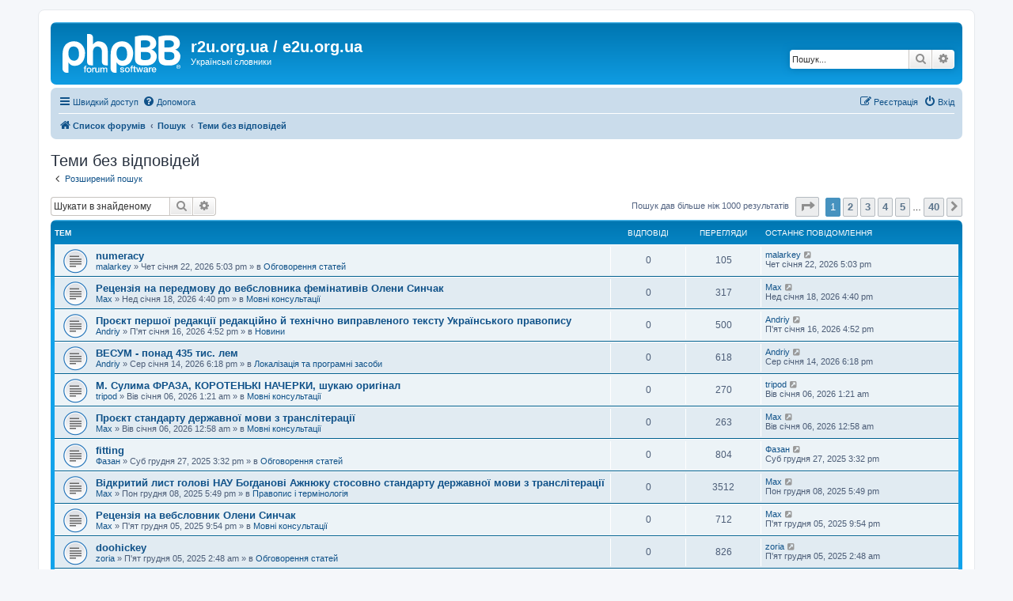

--- FILE ---
content_type: text/html; charset=UTF-8
request_url: https://r2u.org.ua/forum/search.php?search_id=unanswered&sid=4cf0dded0808838654435fd1e69cd282
body_size: 90372
content:
<!DOCTYPE html>
<html dir="ltr" lang="uk">
<head>
<meta charset="utf-8" />
<meta http-equiv="X-UA-Compatible" content="IE=edge">
<meta name="viewport" content="width=device-width, initial-scale=1" />

<title>r2u.org.ua / e2u.org.ua - Теми без відповідей</title>



<!--
	phpBB style name: prosilver
	Based on style:   prosilver (this is the default phpBB3 style)
	Original author:  Tom Beddard ( http://www.subBlue.com/ )
	Modified by:
-->

<link href="./assets/css/font-awesome.min.css?assets_version=67" rel="stylesheet">
<link href="./styles/prosilver/theme/stylesheet.css?assets_version=67" rel="stylesheet">
<link href="./styles/prosilver/theme/uk/stylesheet.css?assets_version=67" rel="stylesheet">




<!--[if lte IE 9]>
	<link href="./styles/prosilver/theme/tweaks.css?assets_version=67" rel="stylesheet">
<![endif]-->





</head>
<body id="phpbb" class="nojs notouch section-search ltr ">


<div id="wrap" class="wrap">
	<a id="top" class="top-anchor" accesskey="t"></a>
	<div id="page-header">
		<div class="headerbar" role="banner">
					<div class="inner">

			<div id="site-description" class="site-description">
		<a id="logo" class="logo" href="./index.php?sid=46045409aa4198a92d35543011ab9821" title="Список форумів">
					<span class="site_logo"></span>
				</a>
				<h1>r2u.org.ua / e2u.org.ua</h1>
				<p>Українські словники</p>
				<p class="skiplink"><a href="#start_here">Пропустити</a></p>
			</div>

									<div id="search-box" class="search-box search-header" role="search">
				<form action="./search.php?sid=46045409aa4198a92d35543011ab9821" method="get" id="search">
				<fieldset>
					<input name="keywords" id="keywords" type="search" maxlength="128" title="Пошук за ключовими словами" class="inputbox search tiny" size="20" value="" placeholder="Пошук..." />
					<button class="button button-search" type="submit" title="Пошук">
						<i class="icon fa-search fa-fw" aria-hidden="true"></i><span class="sr-only">Пошук</span>
					</button>
					<a href="./search.php?sid=46045409aa4198a92d35543011ab9821" class="button button-search-end" title="Розширений пошук">
						<i class="icon fa-cog fa-fw" aria-hidden="true"></i><span class="sr-only">Розширений пошук</span>
					</a>
					<input type="hidden" name="sid" value="46045409aa4198a92d35543011ab9821" />

				</fieldset>
				</form>
			</div>
						
			</div>
					</div>
				<div class="navbar" role="navigation">
	<div class="inner">

	<ul id="nav-main" class="nav-main linklist" role="menubar">

		<li id="quick-links" class="quick-links dropdown-container responsive-menu" data-skip-responsive="true">
			<a href="#" class="dropdown-trigger">
				<i class="icon fa-bars fa-fw" aria-hidden="true"></i><span>Швидкий доступ</span>
			</a>
			<div class="dropdown">
				<div class="pointer"><div class="pointer-inner"></div></div>
				<ul class="dropdown-contents" role="menu">
					
											<li class="separator"></li>
																									<li>
								<a href="./search.php?search_id=unanswered&amp;sid=46045409aa4198a92d35543011ab9821" role="menuitem">
									<i class="icon fa-file-o fa-fw icon-gray" aria-hidden="true"></i><span>Теми без відповідей</span>
								</a>
							</li>
							<li>
								<a href="./search.php?search_id=active_topics&amp;sid=46045409aa4198a92d35543011ab9821" role="menuitem">
									<i class="icon fa-file-o fa-fw icon-blue" aria-hidden="true"></i><span>Активні теми</span>
								</a>
							</li>
							<li class="separator"></li>
							<li>
								<a href="./search.php?sid=46045409aa4198a92d35543011ab9821" role="menuitem">
									<i class="icon fa-search fa-fw" aria-hidden="true"></i><span>Пошук</span>
								</a>
							</li>
					
										<li class="separator"></li>

									</ul>
			</div>
		</li>

				<li data-skip-responsive="true">
			<a href="/forum/app.php/help/faq?sid=46045409aa4198a92d35543011ab9821" rel="help" title="Часті питання" role="menuitem">
				<i class="icon fa-question-circle fa-fw" aria-hidden="true"></i><span>Допомога</span>
			</a>
		</li>
						
			<li class="rightside"  data-skip-responsive="true">
			<a href="./ucp.php?mode=login&amp;redirect=search.php%3Fsearch_id%3Dunanswered&amp;sid=46045409aa4198a92d35543011ab9821" title="Вхід" accesskey="x" role="menuitem">
				<i class="icon fa-power-off fa-fw" aria-hidden="true"></i><span>Вхід</span>
			</a>
		</li>
					<li class="rightside" data-skip-responsive="true">
				<a href="./ucp.php?mode=register&amp;sid=46045409aa4198a92d35543011ab9821" role="menuitem">
					<i class="icon fa-pencil-square-o  fa-fw" aria-hidden="true"></i><span>Реєстрація</span>
				</a>
			</li>
						</ul>

	<ul id="nav-breadcrumbs" class="nav-breadcrumbs linklist navlinks" role="menubar">
				
		
		<li class="breadcrumbs" itemscope itemtype="https://schema.org/BreadcrumbList">

			
							<span class="crumb" itemtype="https://schema.org/ListItem" itemprop="itemListElement" itemscope><a itemprop="item" href="./index.php?sid=46045409aa4198a92d35543011ab9821" accesskey="h" data-navbar-reference="index"><i class="icon fa-home fa-fw"></i><span itemprop="name">Список форумів</span></a><meta itemprop="position" content="1" /></span>

											
								<span class="crumb" itemtype="https://schema.org/ListItem" itemprop="itemListElement" itemscope><a itemprop="item" href="./search.php?sid=46045409aa4198a92d35543011ab9821"><span itemprop="name">Пошук</span></a><meta itemprop="position" content="2" /></span>
															
								<span class="crumb" itemtype="https://schema.org/ListItem" itemprop="itemListElement" itemscope><a itemprop="item" href="./search.php?search_id=unanswered&amp;sid=46045409aa4198a92d35543011ab9821"><span itemprop="name">Теми без відповідей</span></a><meta itemprop="position" content="3" /></span>
							
					</li>

		
					<li class="rightside responsive-search">
				<a href="./search.php?sid=46045409aa4198a92d35543011ab9821" title="Налаштування розширеного пошуку" role="menuitem">
					<i class="icon fa-search fa-fw" aria-hidden="true"></i><span class="sr-only">Пошук</span>
				</a>
			</li>
			</ul>

	</div>
</div>
	</div>

	
	<a id="start_here" class="anchor"></a>
	<div id="page-body" class="page-body" role="main">
		
		

<h2 class="searchresults-title">Теми без відповідей</h2>

	<p class="advanced-search-link">
		<a class="arrow-left" href="./search.php?sid=46045409aa4198a92d35543011ab9821" title="Розширений пошук">
			<i class="icon fa-angle-left fa-fw icon-black" aria-hidden="true"></i><span>Розширений пошук</span>
		</a>
	</p>


	<div class="action-bar bar-top">

			<div class="search-box" role="search">
			<form method="post" action="./search.php?st=0&amp;sk=t&amp;sd=d&amp;sr=topics&amp;sid=46045409aa4198a92d35543011ab9821&amp;search_id=unanswered">
			<fieldset>
				<input class="inputbox search tiny" type="search" name="add_keywords" id="add_keywords" value="" placeholder="Шукати в знайденому" />
				<button class="button button-search" type="submit" title="Пошук">
					<i class="icon fa-search fa-fw" aria-hidden="true"></i><span class="sr-only">Пошук</span>
				</button>
				<a href="./search.php?sid=46045409aa4198a92d35543011ab9821" class="button button-search-end" title="Розширений пошук">
					<i class="icon fa-cog fa-fw" aria-hidden="true"></i><span class="sr-only">Розширений пошук</span>
				</a>
			</fieldset>
			</form>
		</div>
	
		
		<div class="pagination">
						Пошук дав більше ніж 1000 результатів
							<ul>
	<li class="dropdown-container dropdown-button-control dropdown-page-jump page-jump">
		<a class="button button-icon-only dropdown-trigger" href="#" title="Натисніть для переходу на сторінку…" role="button"><i class="icon fa-level-down fa-rotate-270" aria-hidden="true"></i><span class="sr-only">Сторінка <strong>1</strong> з <strong>40</strong></span></a>
		<div class="dropdown">
			<div class="pointer"><div class="pointer-inner"></div></div>
			<ul class="dropdown-contents">
				<li>Перейти на сторінку:</li>
				<li class="page-jump-form">
					<input type="number" name="page-number" min="1" max="999999" title="Введіть номер сторінки, на яку бажаєте перейти" class="inputbox tiny" data-per-page="25" data-base-url=".&#x2F;search.php&#x3F;st&#x3D;0&amp;amp&#x3B;sk&#x3D;t&amp;amp&#x3B;sd&#x3D;d&amp;amp&#x3B;sr&#x3D;topics&amp;amp&#x3B;sid&#x3D;46045409aa4198a92d35543011ab9821&amp;amp&#x3B;search_id&#x3D;unanswered" data-start-name="start" />
					<input class="button2" value="Перейти" type="button" />
				</li>
			</ul>
		</div>
	</li>
		<li class="active"><span>1</span></li>
				<li><a class="button" href="./search.php?st=0&amp;sk=t&amp;sd=d&amp;sr=topics&amp;sid=46045409aa4198a92d35543011ab9821&amp;search_id=unanswered&amp;start=25" role="button">2</a></li>
				<li><a class="button" href="./search.php?st=0&amp;sk=t&amp;sd=d&amp;sr=topics&amp;sid=46045409aa4198a92d35543011ab9821&amp;search_id=unanswered&amp;start=50" role="button">3</a></li>
				<li><a class="button" href="./search.php?st=0&amp;sk=t&amp;sd=d&amp;sr=topics&amp;sid=46045409aa4198a92d35543011ab9821&amp;search_id=unanswered&amp;start=75" role="button">4</a></li>
				<li><a class="button" href="./search.php?st=0&amp;sk=t&amp;sd=d&amp;sr=topics&amp;sid=46045409aa4198a92d35543011ab9821&amp;search_id=unanswered&amp;start=100" role="button">5</a></li>
			<li class="ellipsis" role="separator"><span>…</span></li>
				<li><a class="button" href="./search.php?st=0&amp;sk=t&amp;sd=d&amp;sr=topics&amp;sid=46045409aa4198a92d35543011ab9821&amp;search_id=unanswered&amp;start=975" role="button">40</a></li>
				<li class="arrow next"><a class="button button-icon-only" href="./search.php?st=0&amp;sk=t&amp;sd=d&amp;sr=topics&amp;sid=46045409aa4198a92d35543011ab9821&amp;search_id=unanswered&amp;start=25" rel="next" role="button"><i class="icon fa-chevron-right fa-fw" aria-hidden="true"></i><span class="sr-only">Далі</span></a></li>
	</ul>
					</div>
	</div>


		<div class="forumbg">

		<div class="inner">
		<ul class="topiclist">
			<li class="header">
				<dl class="row-item">
					<dt><div class="list-inner">Тем</div></dt>
					<dd class="posts">Відповіді</dd>
					<dd class="views">Перегляди</dd>
					<dd class="lastpost"><span>Останнє повідомлення</span></dd>
									</dl>
			</li>
		</ul>
		<ul class="topiclist topics">

								<li class="row bg1">
				<dl class="row-item topic_read">
					<dt title="Немає нових непрочитаних повідомлень у цій темі.">
												<div class="list-inner">
																					<a href="./viewtopic.php?t=9519&amp;sid=46045409aa4198a92d35543011ab9821" class="topictitle">numeracy</a>
																												<br />
							
															<div class="responsive-show" style="display: none;">
									Останнє повідомлення  <a href="./memberlist.php?mode=viewprofile&amp;u=2574&amp;sid=46045409aa4198a92d35543011ab9821" class="username">malarkey</a> &laquo; <a href="./viewtopic.php?p=33154&amp;sid=46045409aa4198a92d35543011ab9821#p33154" title="До останнього повідомлення"><time datetime="2026-01-22T15:03:11+00:00">Чет січня 22, 2026 5:03 pm</time></a>
									<br />Додано в <a href="./viewforum.php?f=15&amp;sid=46045409aa4198a92d35543011ab9821">Обговорення статей</a>
								</div>
														
							<div class="responsive-hide left-box">
																																 <a href="./memberlist.php?mode=viewprofile&amp;u=2574&amp;sid=46045409aa4198a92d35543011ab9821" class="username">malarkey</a> &raquo; <time datetime="2026-01-22T15:03:11+00:00">Чет січня 22, 2026 5:03 pm</time> &raquo; в <a href="./viewforum.php?f=15&amp;sid=46045409aa4198a92d35543011ab9821">Обговорення статей</a>
															</div>

							
													</div>
					</dt>
					<dd class="posts">0 <dfn>Відповіді</dfn></dd>
					<dd class="views">105 <dfn>Перегляди</dfn></dd>
					<dd class="lastpost">
						<span><dfn>Останнє повідомлення </dfn> <a href="./memberlist.php?mode=viewprofile&amp;u=2574&amp;sid=46045409aa4198a92d35543011ab9821" class="username">malarkey</a>															<a href="./viewtopic.php?p=33154&amp;sid=46045409aa4198a92d35543011ab9821#p33154" title="До останнього повідомлення">
									<i class="icon fa-external-link-square fa-fw icon-lightgray icon-md" aria-hidden="true"></i><span class="sr-only"></span>
								</a>
														<br /><time datetime="2026-01-22T15:03:11+00:00">Чет січня 22, 2026 5:03 pm</time>
						</span>
					</dd>
									</dl>
			</li>
											<li class="row bg2">
				<dl class="row-item topic_read">
					<dt title="Немає нових непрочитаних повідомлень у цій темі.">
												<div class="list-inner">
																					<a href="./viewtopic.php?t=9517&amp;sid=46045409aa4198a92d35543011ab9821" class="topictitle">Рецензія на передмову до вебсловника фемінативів Олени Синчак</a>
																												<br />
							
															<div class="responsive-show" style="display: none;">
									Останнє повідомлення  <a href="./memberlist.php?mode=viewprofile&amp;u=605&amp;sid=46045409aa4198a92d35543011ab9821" class="username">Max</a> &laquo; <a href="./viewtopic.php?p=33152&amp;sid=46045409aa4198a92d35543011ab9821#p33152" title="До останнього повідомлення"><time datetime="2026-01-18T14:40:10+00:00">Нед січня 18, 2026 4:40 pm</time></a>
									<br />Додано в <a href="./viewforum.php?f=6&amp;sid=46045409aa4198a92d35543011ab9821">Мовні консультації</a>
								</div>
														
							<div class="responsive-hide left-box">
																																 <a href="./memberlist.php?mode=viewprofile&amp;u=605&amp;sid=46045409aa4198a92d35543011ab9821" class="username">Max</a> &raquo; <time datetime="2026-01-18T14:40:10+00:00">Нед січня 18, 2026 4:40 pm</time> &raquo; в <a href="./viewforum.php?f=6&amp;sid=46045409aa4198a92d35543011ab9821">Мовні консультації</a>
															</div>

							
													</div>
					</dt>
					<dd class="posts">0 <dfn>Відповіді</dfn></dd>
					<dd class="views">317 <dfn>Перегляди</dfn></dd>
					<dd class="lastpost">
						<span><dfn>Останнє повідомлення </dfn> <a href="./memberlist.php?mode=viewprofile&amp;u=605&amp;sid=46045409aa4198a92d35543011ab9821" class="username">Max</a>															<a href="./viewtopic.php?p=33152&amp;sid=46045409aa4198a92d35543011ab9821#p33152" title="До останнього повідомлення">
									<i class="icon fa-external-link-square fa-fw icon-lightgray icon-md" aria-hidden="true"></i><span class="sr-only"></span>
								</a>
														<br /><time datetime="2026-01-18T14:40:10+00:00">Нед січня 18, 2026 4:40 pm</time>
						</span>
					</dd>
									</dl>
			</li>
											<li class="row bg1">
				<dl class="row-item topic_read">
					<dt title="Немає нових непрочитаних повідомлень у цій темі.">
												<div class="list-inner">
																					<a href="./viewtopic.php?t=9516&amp;sid=46045409aa4198a92d35543011ab9821" class="topictitle">Проєкт першої редакції редакційно й технічно виправленого тексту Українського правопису</a>
																												<br />
							
															<div class="responsive-show" style="display: none;">
									Останнє повідомлення  <a href="./memberlist.php?mode=viewprofile&amp;u=53&amp;sid=46045409aa4198a92d35543011ab9821" class="username">Andriy</a> &laquo; <a href="./viewtopic.php?p=33151&amp;sid=46045409aa4198a92d35543011ab9821#p33151" title="До останнього повідомлення"><time datetime="2026-01-16T14:52:31+00:00">П'ят січня 16, 2026 4:52 pm</time></a>
									<br />Додано в <a href="./viewforum.php?f=8&amp;sid=46045409aa4198a92d35543011ab9821">Новини</a>
								</div>
														
							<div class="responsive-hide left-box">
																																 <a href="./memberlist.php?mode=viewprofile&amp;u=53&amp;sid=46045409aa4198a92d35543011ab9821" class="username">Andriy</a> &raquo; <time datetime="2026-01-16T14:52:31+00:00">П'ят січня 16, 2026 4:52 pm</time> &raquo; в <a href="./viewforum.php?f=8&amp;sid=46045409aa4198a92d35543011ab9821">Новини</a>
															</div>

							
													</div>
					</dt>
					<dd class="posts">0 <dfn>Відповіді</dfn></dd>
					<dd class="views">500 <dfn>Перегляди</dfn></dd>
					<dd class="lastpost">
						<span><dfn>Останнє повідомлення </dfn> <a href="./memberlist.php?mode=viewprofile&amp;u=53&amp;sid=46045409aa4198a92d35543011ab9821" class="username">Andriy</a>															<a href="./viewtopic.php?p=33151&amp;sid=46045409aa4198a92d35543011ab9821#p33151" title="До останнього повідомлення">
									<i class="icon fa-external-link-square fa-fw icon-lightgray icon-md" aria-hidden="true"></i><span class="sr-only"></span>
								</a>
														<br /><time datetime="2026-01-16T14:52:31+00:00">П'ят січня 16, 2026 4:52 pm</time>
						</span>
					</dd>
									</dl>
			</li>
											<li class="row bg2">
				<dl class="row-item topic_read">
					<dt title="Немає нових непрочитаних повідомлень у цій темі.">
												<div class="list-inner">
																					<a href="./viewtopic.php?t=9515&amp;sid=46045409aa4198a92d35543011ab9821" class="topictitle">ВЕСУМ - понад 435 тис. лем</a>
																												<br />
							
															<div class="responsive-show" style="display: none;">
									Останнє повідомлення  <a href="./memberlist.php?mode=viewprofile&amp;u=53&amp;sid=46045409aa4198a92d35543011ab9821" class="username">Andriy</a> &laquo; <a href="./viewtopic.php?p=33150&amp;sid=46045409aa4198a92d35543011ab9821#p33150" title="До останнього повідомлення"><time datetime="2026-01-14T16:18:54+00:00">Сер січня 14, 2026 6:18 pm</time></a>
									<br />Додано в <a href="./viewforum.php?f=4&amp;sid=46045409aa4198a92d35543011ab9821">Локалізація та програмні засоби</a>
								</div>
														
							<div class="responsive-hide left-box">
																																 <a href="./memberlist.php?mode=viewprofile&amp;u=53&amp;sid=46045409aa4198a92d35543011ab9821" class="username">Andriy</a> &raquo; <time datetime="2026-01-14T16:18:54+00:00">Сер січня 14, 2026 6:18 pm</time> &raquo; в <a href="./viewforum.php?f=4&amp;sid=46045409aa4198a92d35543011ab9821">Локалізація та програмні засоби</a>
															</div>

							
													</div>
					</dt>
					<dd class="posts">0 <dfn>Відповіді</dfn></dd>
					<dd class="views">618 <dfn>Перегляди</dfn></dd>
					<dd class="lastpost">
						<span><dfn>Останнє повідомлення </dfn> <a href="./memberlist.php?mode=viewprofile&amp;u=53&amp;sid=46045409aa4198a92d35543011ab9821" class="username">Andriy</a>															<a href="./viewtopic.php?p=33150&amp;sid=46045409aa4198a92d35543011ab9821#p33150" title="До останнього повідомлення">
									<i class="icon fa-external-link-square fa-fw icon-lightgray icon-md" aria-hidden="true"></i><span class="sr-only"></span>
								</a>
														<br /><time datetime="2026-01-14T16:18:54+00:00">Сер січня 14, 2026 6:18 pm</time>
						</span>
					</dd>
									</dl>
			</li>
											<li class="row bg1">
				<dl class="row-item topic_read">
					<dt title="Немає нових непрочитаних повідомлень у цій темі.">
												<div class="list-inner">
																					<a href="./viewtopic.php?t=9511&amp;sid=46045409aa4198a92d35543011ab9821" class="topictitle">М. Сулима ФРАЗА, КОРОТЕНЬКІ НАЧЕРКИ, шукаю оригінал</a>
																												<br />
							
															<div class="responsive-show" style="display: none;">
									Останнє повідомлення  <a href="./memberlist.php?mode=viewprofile&amp;u=2712&amp;sid=46045409aa4198a92d35543011ab9821" class="username">tripod</a> &laquo; <a href="./viewtopic.php?p=33126&amp;sid=46045409aa4198a92d35543011ab9821#p33126" title="До останнього повідомлення"><time datetime="2026-01-05T23:21:56+00:00">Вів січня 06, 2026 1:21 am</time></a>
									<br />Додано в <a href="./viewforum.php?f=6&amp;sid=46045409aa4198a92d35543011ab9821">Мовні консультації</a>
								</div>
														
							<div class="responsive-hide left-box">
																																 <a href="./memberlist.php?mode=viewprofile&amp;u=2712&amp;sid=46045409aa4198a92d35543011ab9821" class="username">tripod</a> &raquo; <time datetime="2026-01-05T23:21:56+00:00">Вів січня 06, 2026 1:21 am</time> &raquo; в <a href="./viewforum.php?f=6&amp;sid=46045409aa4198a92d35543011ab9821">Мовні консультації</a>
															</div>

							
													</div>
					</dt>
					<dd class="posts">0 <dfn>Відповіді</dfn></dd>
					<dd class="views">270 <dfn>Перегляди</dfn></dd>
					<dd class="lastpost">
						<span><dfn>Останнє повідомлення </dfn> <a href="./memberlist.php?mode=viewprofile&amp;u=2712&amp;sid=46045409aa4198a92d35543011ab9821" class="username">tripod</a>															<a href="./viewtopic.php?p=33126&amp;sid=46045409aa4198a92d35543011ab9821#p33126" title="До останнього повідомлення">
									<i class="icon fa-external-link-square fa-fw icon-lightgray icon-md" aria-hidden="true"></i><span class="sr-only"></span>
								</a>
														<br /><time datetime="2026-01-05T23:21:56+00:00">Вів січня 06, 2026 1:21 am</time>
						</span>
					</dd>
									</dl>
			</li>
											<li class="row bg2">
				<dl class="row-item topic_read">
					<dt title="Немає нових непрочитаних повідомлень у цій темі.">
												<div class="list-inner">
																					<a href="./viewtopic.php?t=9509&amp;sid=46045409aa4198a92d35543011ab9821" class="topictitle">Проєкт стандарту державної мови з транслітерації</a>
																												<br />
							
															<div class="responsive-show" style="display: none;">
									Останнє повідомлення  <a href="./memberlist.php?mode=viewprofile&amp;u=605&amp;sid=46045409aa4198a92d35543011ab9821" class="username">Max</a> &laquo; <a href="./viewtopic.php?p=33124&amp;sid=46045409aa4198a92d35543011ab9821#p33124" title="До останнього повідомлення"><time datetime="2026-01-05T22:58:17+00:00">Вів січня 06, 2026 12:58 am</time></a>
									<br />Додано в <a href="./viewforum.php?f=6&amp;sid=46045409aa4198a92d35543011ab9821">Мовні консультації</a>
								</div>
														
							<div class="responsive-hide left-box">
																																 <a href="./memberlist.php?mode=viewprofile&amp;u=605&amp;sid=46045409aa4198a92d35543011ab9821" class="username">Max</a> &raquo; <time datetime="2026-01-05T22:58:17+00:00">Вів січня 06, 2026 12:58 am</time> &raquo; в <a href="./viewforum.php?f=6&amp;sid=46045409aa4198a92d35543011ab9821">Мовні консультації</a>
															</div>

							
													</div>
					</dt>
					<dd class="posts">0 <dfn>Відповіді</dfn></dd>
					<dd class="views">263 <dfn>Перегляди</dfn></dd>
					<dd class="lastpost">
						<span><dfn>Останнє повідомлення </dfn> <a href="./memberlist.php?mode=viewprofile&amp;u=605&amp;sid=46045409aa4198a92d35543011ab9821" class="username">Max</a>															<a href="./viewtopic.php?p=33124&amp;sid=46045409aa4198a92d35543011ab9821#p33124" title="До останнього повідомлення">
									<i class="icon fa-external-link-square fa-fw icon-lightgray icon-md" aria-hidden="true"></i><span class="sr-only"></span>
								</a>
														<br /><time datetime="2026-01-05T22:58:17+00:00">Вів січня 06, 2026 12:58 am</time>
						</span>
					</dd>
									</dl>
			</li>
											<li class="row bg1">
				<dl class="row-item topic_read">
					<dt title="Немає нових непрочитаних повідомлень у цій темі.">
												<div class="list-inner">
																					<a href="./viewtopic.php?t=9506&amp;sid=46045409aa4198a92d35543011ab9821" class="topictitle">fitting</a>
																												<br />
							
															<div class="responsive-show" style="display: none;">
									Останнє повідомлення  <a href="./memberlist.php?mode=viewprofile&amp;u=2570&amp;sid=46045409aa4198a92d35543011ab9821" class="username">Фазан</a> &laquo; <a href="./viewtopic.php?p=33089&amp;sid=46045409aa4198a92d35543011ab9821#p33089" title="До останнього повідомлення"><time datetime="2025-12-27T13:32:30+00:00">Суб грудня 27, 2025 3:32 pm</time></a>
									<br />Додано в <a href="./viewforum.php?f=15&amp;sid=46045409aa4198a92d35543011ab9821">Обговорення статей</a>
								</div>
														
							<div class="responsive-hide left-box">
																																 <a href="./memberlist.php?mode=viewprofile&amp;u=2570&amp;sid=46045409aa4198a92d35543011ab9821" class="username">Фазан</a> &raquo; <time datetime="2025-12-27T13:32:30+00:00">Суб грудня 27, 2025 3:32 pm</time> &raquo; в <a href="./viewforum.php?f=15&amp;sid=46045409aa4198a92d35543011ab9821">Обговорення статей</a>
															</div>

							
													</div>
					</dt>
					<dd class="posts">0 <dfn>Відповіді</dfn></dd>
					<dd class="views">804 <dfn>Перегляди</dfn></dd>
					<dd class="lastpost">
						<span><dfn>Останнє повідомлення </dfn> <a href="./memberlist.php?mode=viewprofile&amp;u=2570&amp;sid=46045409aa4198a92d35543011ab9821" class="username">Фазан</a>															<a href="./viewtopic.php?p=33089&amp;sid=46045409aa4198a92d35543011ab9821#p33089" title="До останнього повідомлення">
									<i class="icon fa-external-link-square fa-fw icon-lightgray icon-md" aria-hidden="true"></i><span class="sr-only"></span>
								</a>
														<br /><time datetime="2025-12-27T13:32:30+00:00">Суб грудня 27, 2025 3:32 pm</time>
						</span>
					</dd>
									</dl>
			</li>
											<li class="row bg2">
				<dl class="row-item topic_read">
					<dt title="Немає нових непрочитаних повідомлень у цій темі.">
												<div class="list-inner">
																					<a href="./viewtopic.php?t=9501&amp;sid=46045409aa4198a92d35543011ab9821" class="topictitle">Відкритий лист голові НАУ Богданові Ажнюку стосовно стандарту державної мови з транслітерації</a>
																												<br />
							
															<div class="responsive-show" style="display: none;">
									Останнє повідомлення  <a href="./memberlist.php?mode=viewprofile&amp;u=605&amp;sid=46045409aa4198a92d35543011ab9821" class="username">Max</a> &laquo; <a href="./viewtopic.php?p=33079&amp;sid=46045409aa4198a92d35543011ab9821#p33079" title="До останнього повідомлення"><time datetime="2025-12-08T15:49:23+00:00">Пон грудня 08, 2025 5:49 pm</time></a>
									<br />Додано в <a href="./viewforum.php?f=40&amp;sid=46045409aa4198a92d35543011ab9821">Правопис і термінологія</a>
								</div>
														
							<div class="responsive-hide left-box">
																																 <a href="./memberlist.php?mode=viewprofile&amp;u=605&amp;sid=46045409aa4198a92d35543011ab9821" class="username">Max</a> &raquo; <time datetime="2025-12-08T15:49:23+00:00">Пон грудня 08, 2025 5:49 pm</time> &raquo; в <a href="./viewforum.php?f=40&amp;sid=46045409aa4198a92d35543011ab9821">Правопис і термінологія</a>
															</div>

							
													</div>
					</dt>
					<dd class="posts">0 <dfn>Відповіді</dfn></dd>
					<dd class="views">3512 <dfn>Перегляди</dfn></dd>
					<dd class="lastpost">
						<span><dfn>Останнє повідомлення </dfn> <a href="./memberlist.php?mode=viewprofile&amp;u=605&amp;sid=46045409aa4198a92d35543011ab9821" class="username">Max</a>															<a href="./viewtopic.php?p=33079&amp;sid=46045409aa4198a92d35543011ab9821#p33079" title="До останнього повідомлення">
									<i class="icon fa-external-link-square fa-fw icon-lightgray icon-md" aria-hidden="true"></i><span class="sr-only"></span>
								</a>
														<br /><time datetime="2025-12-08T15:49:23+00:00">Пон грудня 08, 2025 5:49 pm</time>
						</span>
					</dd>
									</dl>
			</li>
											<li class="row bg1">
				<dl class="row-item topic_read">
					<dt title="Немає нових непрочитаних повідомлень у цій темі.">
												<div class="list-inner">
																					<a href="./viewtopic.php?t=9500&amp;sid=46045409aa4198a92d35543011ab9821" class="topictitle">Рецензія на вебсловник Олени Синчак</a>
																												<br />
							
															<div class="responsive-show" style="display: none;">
									Останнє повідомлення  <a href="./memberlist.php?mode=viewprofile&amp;u=605&amp;sid=46045409aa4198a92d35543011ab9821" class="username">Max</a> &laquo; <a href="./viewtopic.php?p=33071&amp;sid=46045409aa4198a92d35543011ab9821#p33071" title="До останнього повідомлення"><time datetime="2025-12-05T19:54:21+00:00">П'ят грудня 05, 2025 9:54 pm</time></a>
									<br />Додано в <a href="./viewforum.php?f=6&amp;sid=46045409aa4198a92d35543011ab9821">Мовні консультації</a>
								</div>
														
							<div class="responsive-hide left-box">
																																 <a href="./memberlist.php?mode=viewprofile&amp;u=605&amp;sid=46045409aa4198a92d35543011ab9821" class="username">Max</a> &raquo; <time datetime="2025-12-05T19:54:21+00:00">П'ят грудня 05, 2025 9:54 pm</time> &raquo; в <a href="./viewforum.php?f=6&amp;sid=46045409aa4198a92d35543011ab9821">Мовні консультації</a>
															</div>

							
													</div>
					</dt>
					<dd class="posts">0 <dfn>Відповіді</dfn></dd>
					<dd class="views">712 <dfn>Перегляди</dfn></dd>
					<dd class="lastpost">
						<span><dfn>Останнє повідомлення </dfn> <a href="./memberlist.php?mode=viewprofile&amp;u=605&amp;sid=46045409aa4198a92d35543011ab9821" class="username">Max</a>															<a href="./viewtopic.php?p=33071&amp;sid=46045409aa4198a92d35543011ab9821#p33071" title="До останнього повідомлення">
									<i class="icon fa-external-link-square fa-fw icon-lightgray icon-md" aria-hidden="true"></i><span class="sr-only"></span>
								</a>
														<br /><time datetime="2025-12-05T19:54:21+00:00">П'ят грудня 05, 2025 9:54 pm</time>
						</span>
					</dd>
									</dl>
			</li>
											<li class="row bg2">
				<dl class="row-item topic_read">
					<dt title="Немає нових непрочитаних повідомлень у цій темі.">
												<div class="list-inner">
																					<a href="./viewtopic.php?t=9499&amp;sid=46045409aa4198a92d35543011ab9821" class="topictitle">doohickey</a>
																												<br />
							
															<div class="responsive-show" style="display: none;">
									Останнє повідомлення  <a href="./memberlist.php?mode=viewprofile&amp;u=1293&amp;sid=46045409aa4198a92d35543011ab9821" class="username">zoria</a> &laquo; <a href="./viewtopic.php?p=33070&amp;sid=46045409aa4198a92d35543011ab9821#p33070" title="До останнього повідомлення"><time datetime="2025-12-05T00:48:09+00:00">П'ят грудня 05, 2025 2:48 am</time></a>
									<br />Додано в <a href="./viewforum.php?f=15&amp;sid=46045409aa4198a92d35543011ab9821">Обговорення статей</a>
								</div>
														
							<div class="responsive-hide left-box">
																																 <a href="./memberlist.php?mode=viewprofile&amp;u=1293&amp;sid=46045409aa4198a92d35543011ab9821" class="username">zoria</a> &raquo; <time datetime="2025-12-05T00:48:09+00:00">П'ят грудня 05, 2025 2:48 am</time> &raquo; в <a href="./viewforum.php?f=15&amp;sid=46045409aa4198a92d35543011ab9821">Обговорення статей</a>
															</div>

							
													</div>
					</dt>
					<dd class="posts">0 <dfn>Відповіді</dfn></dd>
					<dd class="views">826 <dfn>Перегляди</dfn></dd>
					<dd class="lastpost">
						<span><dfn>Останнє повідомлення </dfn> <a href="./memberlist.php?mode=viewprofile&amp;u=1293&amp;sid=46045409aa4198a92d35543011ab9821" class="username">zoria</a>															<a href="./viewtopic.php?p=33070&amp;sid=46045409aa4198a92d35543011ab9821#p33070" title="До останнього повідомлення">
									<i class="icon fa-external-link-square fa-fw icon-lightgray icon-md" aria-hidden="true"></i><span class="sr-only"></span>
								</a>
														<br /><time datetime="2025-12-05T00:48:09+00:00">П'ят грудня 05, 2025 2:48 am</time>
						</span>
					</dd>
									</dl>
			</li>
											<li class="row bg1">
				<dl class="row-item topic_read">
					<dt title="Немає нових непрочитаних повідомлень у цій темі.">
												<div class="list-inner">
																					<a href="./viewtopic.php?t=9492&amp;sid=46045409aa4198a92d35543011ab9821" class="topictitle">dawn</a>
																												<br />
							
															<div class="responsive-show" style="display: none;">
									Останнє повідомлення  <a href="./memberlist.php?mode=viewprofile&amp;u=1293&amp;sid=46045409aa4198a92d35543011ab9821" class="username">zoria</a> &laquo; <a href="./viewtopic.php?p=33055&amp;sid=46045409aa4198a92d35543011ab9821#p33055" title="До останнього повідомлення"><time datetime="2025-11-09T16:28:27+00:00">Нед листопада 09, 2025 6:28 pm</time></a>
									<br />Додано в <a href="./viewforum.php?f=15&amp;sid=46045409aa4198a92d35543011ab9821">Обговорення статей</a>
								</div>
														
							<div class="responsive-hide left-box">
																																 <a href="./memberlist.php?mode=viewprofile&amp;u=1293&amp;sid=46045409aa4198a92d35543011ab9821" class="username">zoria</a> &raquo; <time datetime="2025-11-09T16:28:27+00:00">Нед листопада 09, 2025 6:28 pm</time> &raquo; в <a href="./viewforum.php?f=15&amp;sid=46045409aa4198a92d35543011ab9821">Обговорення статей</a>
															</div>

							
													</div>
					</dt>
					<dd class="posts">0 <dfn>Відповіді</dfn></dd>
					<dd class="views">1546 <dfn>Перегляди</dfn></dd>
					<dd class="lastpost">
						<span><dfn>Останнє повідомлення </dfn> <a href="./memberlist.php?mode=viewprofile&amp;u=1293&amp;sid=46045409aa4198a92d35543011ab9821" class="username">zoria</a>															<a href="./viewtopic.php?p=33055&amp;sid=46045409aa4198a92d35543011ab9821#p33055" title="До останнього повідомлення">
									<i class="icon fa-external-link-square fa-fw icon-lightgray icon-md" aria-hidden="true"></i><span class="sr-only"></span>
								</a>
														<br /><time datetime="2025-11-09T16:28:27+00:00">Нед листопада 09, 2025 6:28 pm</time>
						</span>
					</dd>
									</dl>
			</li>
											<li class="row bg2">
				<dl class="row-item topic_read">
					<dt title="Немає нових непрочитаних повідомлень у цій темі.">
												<div class="list-inner">
																					<a href="./viewtopic.php?t=9490&amp;sid=46045409aa4198a92d35543011ab9821" class="topictitle">Взаємозв'язок між математикою та фізикою</a>
																												<br />
							
															<div class="responsive-show" style="display: none;">
									Останнє повідомлення  <a href="./memberlist.php?mode=viewprofile&amp;u=54&amp;sid=46045409aa4198a92d35543011ab9821" class="username">Кувалда</a> &laquo; <a href="./viewtopic.php?p=33048&amp;sid=46045409aa4198a92d35543011ab9821#p33048" title="До останнього повідомлення"><time datetime="2025-10-31T23:37:51+00:00">Суб листопада 01, 2025 1:37 am</time></a>
									<br />Додано в <a href="./viewforum.php?f=35&amp;sid=46045409aa4198a92d35543011ab9821">Книжки, статті</a>
								</div>
														
							<div class="responsive-hide left-box">
																																 <a href="./memberlist.php?mode=viewprofile&amp;u=54&amp;sid=46045409aa4198a92d35543011ab9821" class="username">Кувалда</a> &raquo; <time datetime="2025-10-31T23:37:51+00:00">Суб листопада 01, 2025 1:37 am</time> &raquo; в <a href="./viewforum.php?f=35&amp;sid=46045409aa4198a92d35543011ab9821">Книжки, статті</a>
															</div>

							
													</div>
					</dt>
					<dd class="posts">0 <dfn>Відповіді</dfn></dd>
					<dd class="views">6028 <dfn>Перегляди</dfn></dd>
					<dd class="lastpost">
						<span><dfn>Останнє повідомлення </dfn> <a href="./memberlist.php?mode=viewprofile&amp;u=54&amp;sid=46045409aa4198a92d35543011ab9821" class="username">Кувалда</a>															<a href="./viewtopic.php?p=33048&amp;sid=46045409aa4198a92d35543011ab9821#p33048" title="До останнього повідомлення">
									<i class="icon fa-external-link-square fa-fw icon-lightgray icon-md" aria-hidden="true"></i><span class="sr-only"></span>
								</a>
														<br /><time datetime="2025-10-31T23:37:51+00:00">Суб листопада 01, 2025 1:37 am</time>
						</span>
					</dd>
									</dl>
			</li>
											<li class="row bg1">
				<dl class="row-item topic_read">
					<dt title="Немає нових непрочитаних повідомлень у цій темі.">
												<div class="list-inner">
																					<a href="./viewtopic.php?t=9482&amp;sid=46045409aa4198a92d35543011ab9821" class="topictitle">ground</a>
																												<br />
							
															<div class="responsive-show" style="display: none;">
									Останнє повідомлення  <a href="./memberlist.php?mode=viewprofile&amp;u=2679&amp;sid=46045409aa4198a92d35543011ab9821" class="username">SLBBC</a> &laquo; <a href="./viewtopic.php?p=33012&amp;sid=46045409aa4198a92d35543011ab9821#p33012" title="До останнього повідомлення"><time datetime="2025-08-29T07:19:53+00:00">П'ят серпня 29, 2025 9:19 am</time></a>
									<br />Додано в <a href="./viewforum.php?f=15&amp;sid=46045409aa4198a92d35543011ab9821">Обговорення статей</a>
								</div>
														
							<div class="responsive-hide left-box">
																<i class="icon fa-paperclip fa-fw" aria-hidden="true"></i>																 <a href="./memberlist.php?mode=viewprofile&amp;u=2679&amp;sid=46045409aa4198a92d35543011ab9821" class="username">SLBBC</a> &raquo; <time datetime="2025-08-29T07:19:53+00:00">П'ят серпня 29, 2025 9:19 am</time> &raquo; в <a href="./viewforum.php?f=15&amp;sid=46045409aa4198a92d35543011ab9821">Обговорення статей</a>
															</div>

							
													</div>
					</dt>
					<dd class="posts">0 <dfn>Відповіді</dfn></dd>
					<dd class="views">5162 <dfn>Перегляди</dfn></dd>
					<dd class="lastpost">
						<span><dfn>Останнє повідомлення </dfn> <a href="./memberlist.php?mode=viewprofile&amp;u=2679&amp;sid=46045409aa4198a92d35543011ab9821" class="username">SLBBC</a>															<a href="./viewtopic.php?p=33012&amp;sid=46045409aa4198a92d35543011ab9821#p33012" title="До останнього повідомлення">
									<i class="icon fa-external-link-square fa-fw icon-lightgray icon-md" aria-hidden="true"></i><span class="sr-only"></span>
								</a>
														<br /><time datetime="2025-08-29T07:19:53+00:00">П'ят серпня 29, 2025 9:19 am</time>
						</span>
					</dd>
									</dl>
			</li>
											<li class="row bg2">
				<dl class="row-item topic_read">
					<dt title="Немає нових непрочитаних повідомлень у цій темі.">
												<div class="list-inner">
																					<a href="./viewtopic.php?t=9465&amp;sid=46045409aa4198a92d35543011ab9821" class="topictitle">nines</a>
																												<br />
							
															<div class="responsive-show" style="display: none;">
									Останнє повідомлення  <a href="./memberlist.php?mode=viewprofile&amp;u=1392&amp;sid=46045409aa4198a92d35543011ab9821" class="username">svjatik_zu</a> &laquo; <a href="./viewtopic.php?p=32981&amp;sid=46045409aa4198a92d35543011ab9821#p32981" title="До останнього повідомлення"><time datetime="2025-07-16T04:14:59+00:00">Сер липня 16, 2025 6:14 am</time></a>
									<br />Додано в <a href="./viewforum.php?f=15&amp;sid=46045409aa4198a92d35543011ab9821">Обговорення статей</a>
								</div>
														
							<div class="responsive-hide left-box">
																																 <a href="./memberlist.php?mode=viewprofile&amp;u=1392&amp;sid=46045409aa4198a92d35543011ab9821" class="username">svjatik_zu</a> &raquo; <time datetime="2025-07-16T04:14:59+00:00">Сер липня 16, 2025 6:14 am</time> &raquo; в <a href="./viewforum.php?f=15&amp;sid=46045409aa4198a92d35543011ab9821">Обговорення статей</a>
															</div>

							
													</div>
					</dt>
					<dd class="posts">0 <dfn>Відповіді</dfn></dd>
					<dd class="views">6137 <dfn>Перегляди</dfn></dd>
					<dd class="lastpost">
						<span><dfn>Останнє повідомлення </dfn> <a href="./memberlist.php?mode=viewprofile&amp;u=1392&amp;sid=46045409aa4198a92d35543011ab9821" class="username">svjatik_zu</a>															<a href="./viewtopic.php?p=32981&amp;sid=46045409aa4198a92d35543011ab9821#p32981" title="До останнього повідомлення">
									<i class="icon fa-external-link-square fa-fw icon-lightgray icon-md" aria-hidden="true"></i><span class="sr-only"></span>
								</a>
														<br /><time datetime="2025-07-16T04:14:59+00:00">Сер липня 16, 2025 6:14 am</time>
						</span>
					</dd>
									</dl>
			</li>
											<li class="row bg1">
				<dl class="row-item topic_read">
					<dt title="Немає нових непрочитаних повідомлень у цій темі.">
												<div class="list-inner">
																					<a href="./viewtopic.php?t=9463&amp;sid=46045409aa4198a92d35543011ab9821" class="topictitle">Неофемінативи: мовна модернізація чи політичний інструмент?</a>
																												<br />
							
															<div class="responsive-show" style="display: none;">
									Останнє повідомлення  <a href="./memberlist.php?mode=viewprofile&amp;u=605&amp;sid=46045409aa4198a92d35543011ab9821" class="username">Max</a> &laquo; <a href="./viewtopic.php?p=32975&amp;sid=46045409aa4198a92d35543011ab9821#p32975" title="До останнього повідомлення"><time datetime="2025-06-30T07:06:19+00:00">Пон червня 30, 2025 9:06 am</time></a>
									<br />Додано в <a href="./viewforum.php?f=6&amp;sid=46045409aa4198a92d35543011ab9821">Мовні консультації</a>
								</div>
														
							<div class="responsive-hide left-box">
																																 <a href="./memberlist.php?mode=viewprofile&amp;u=605&amp;sid=46045409aa4198a92d35543011ab9821" class="username">Max</a> &raquo; <time datetime="2025-06-30T07:06:19+00:00">Пон червня 30, 2025 9:06 am</time> &raquo; в <a href="./viewforum.php?f=6&amp;sid=46045409aa4198a92d35543011ab9821">Мовні консультації</a>
															</div>

							
													</div>
					</dt>
					<dd class="posts">0 <dfn>Відповіді</dfn></dd>
					<dd class="views">8901 <dfn>Перегляди</dfn></dd>
					<dd class="lastpost">
						<span><dfn>Останнє повідомлення </dfn> <a href="./memberlist.php?mode=viewprofile&amp;u=605&amp;sid=46045409aa4198a92d35543011ab9821" class="username">Max</a>															<a href="./viewtopic.php?p=32975&amp;sid=46045409aa4198a92d35543011ab9821#p32975" title="До останнього повідомлення">
									<i class="icon fa-external-link-square fa-fw icon-lightgray icon-md" aria-hidden="true"></i><span class="sr-only"></span>
								</a>
														<br /><time datetime="2025-06-30T07:06:19+00:00">Пон червня 30, 2025 9:06 am</time>
						</span>
					</dd>
									</dl>
			</li>
											<li class="row bg2">
				<dl class="row-item topic_read">
					<dt title="Немає нових непрочитаних повідомлень у цій темі.">
												<div class="list-inner">
																					<a href="./viewtopic.php?t=9457&amp;sid=46045409aa4198a92d35543011ab9821" class="topictitle">Соціологічні дані щодо фемінативів</a>
																												<br />
							
															<div class="responsive-show" style="display: none;">
									Останнє повідомлення  <a href="./memberlist.php?mode=viewprofile&amp;u=605&amp;sid=46045409aa4198a92d35543011ab9821" class="username">Max</a> &laquo; <a href="./viewtopic.php?p=32958&amp;sid=46045409aa4198a92d35543011ab9821#p32958" title="До останнього повідомлення"><time datetime="2025-06-02T16:52:39+00:00">Пон червня 02, 2025 6:52 pm</time></a>
									<br />Додано в <a href="./viewforum.php?f=6&amp;sid=46045409aa4198a92d35543011ab9821">Мовні консультації</a>
								</div>
														
							<div class="responsive-hide left-box">
																																 <a href="./memberlist.php?mode=viewprofile&amp;u=605&amp;sid=46045409aa4198a92d35543011ab9821" class="username">Max</a> &raquo; <time datetime="2025-06-02T16:52:39+00:00">Пон червня 02, 2025 6:52 pm</time> &raquo; в <a href="./viewforum.php?f=6&amp;sid=46045409aa4198a92d35543011ab9821">Мовні консультації</a>
															</div>

							
													</div>
					</dt>
					<dd class="posts">0 <dfn>Відповіді</dfn></dd>
					<dd class="views">11088 <dfn>Перегляди</dfn></dd>
					<dd class="lastpost">
						<span><dfn>Останнє повідомлення </dfn> <a href="./memberlist.php?mode=viewprofile&amp;u=605&amp;sid=46045409aa4198a92d35543011ab9821" class="username">Max</a>															<a href="./viewtopic.php?p=32958&amp;sid=46045409aa4198a92d35543011ab9821#p32958" title="До останнього повідомлення">
									<i class="icon fa-external-link-square fa-fw icon-lightgray icon-md" aria-hidden="true"></i><span class="sr-only"></span>
								</a>
														<br /><time datetime="2025-06-02T16:52:39+00:00">Пон червня 02, 2025 6:52 pm</time>
						</span>
					</dd>
									</dl>
			</li>
											<li class="row bg1">
				<dl class="row-item topic_read">
					<dt title="Немає нових непрочитаних повідомлень у цій темі.">
												<div class="list-inner">
																					<a href="./viewtopic.php?t=9456&amp;sid=46045409aa4198a92d35543011ab9821" class="topictitle">шклограф</a>
																												<br />
							
															<div class="responsive-show" style="display: none;">
									Останнє повідомлення  <a href="./memberlist.php?mode=viewprofile&amp;u=659&amp;sid=46045409aa4198a92d35543011ab9821" class="username">sikemo</a> &laquo; <a href="./viewtopic.php?p=32953&amp;sid=46045409aa4198a92d35543011ab9821#p32953" title="До останнього повідомлення"><time datetime="2025-05-27T15:44:11+00:00">Вів травня 27, 2025 5:44 pm</time></a>
									<br />Додано в <a href="./viewforum.php?f=47&amp;sid=46045409aa4198a92d35543011ab9821">Обговорення статей тлумачного</a>
								</div>
														
							<div class="responsive-hide left-box">
																																 <a href="./memberlist.php?mode=viewprofile&amp;u=659&amp;sid=46045409aa4198a92d35543011ab9821" class="username">sikemo</a> &raquo; <time datetime="2025-05-27T15:44:11+00:00">Вів травня 27, 2025 5:44 pm</time> &raquo; в <a href="./viewforum.php?f=47&amp;sid=46045409aa4198a92d35543011ab9821">Обговорення статей тлумачного</a>
															</div>

							
													</div>
					</dt>
					<dd class="posts">0 <dfn>Відповіді</dfn></dd>
					<dd class="views">28309 <dfn>Перегляди</dfn></dd>
					<dd class="lastpost">
						<span><dfn>Останнє повідомлення </dfn> <a href="./memberlist.php?mode=viewprofile&amp;u=659&amp;sid=46045409aa4198a92d35543011ab9821" class="username">sikemo</a>															<a href="./viewtopic.php?p=32953&amp;sid=46045409aa4198a92d35543011ab9821#p32953" title="До останнього повідомлення">
									<i class="icon fa-external-link-square fa-fw icon-lightgray icon-md" aria-hidden="true"></i><span class="sr-only"></span>
								</a>
														<br /><time datetime="2025-05-27T15:44:11+00:00">Вів травня 27, 2025 5:44 pm</time>
						</span>
					</dd>
									</dl>
			</li>
											<li class="row bg2">
				<dl class="row-item topic_read">
					<dt title="Немає нових непрочитаних повідомлень у цій темі.">
												<div class="list-inner">
																					<a href="./viewtopic.php?t=9451&amp;sid=46045409aa4198a92d35543011ab9821" class="topictitle">Науково про фемінативи</a>
																												<br />
							
															<div class="responsive-show" style="display: none;">
									Останнє повідомлення  <a href="./memberlist.php?mode=viewprofile&amp;u=605&amp;sid=46045409aa4198a92d35543011ab9821" class="username">Max</a> &laquo; <a href="./viewtopic.php?p=32934&amp;sid=46045409aa4198a92d35543011ab9821#p32934" title="До останнього повідомлення"><time datetime="2025-05-11T07:28:16+00:00">Нед травня 11, 2025 9:28 am</time></a>
									<br />Додано в <a href="./viewforum.php?f=6&amp;sid=46045409aa4198a92d35543011ab9821">Мовні консультації</a>
								</div>
														
							<div class="responsive-hide left-box">
																																 <a href="./memberlist.php?mode=viewprofile&amp;u=605&amp;sid=46045409aa4198a92d35543011ab9821" class="username">Max</a> &raquo; <time datetime="2025-05-11T07:28:16+00:00">Нед травня 11, 2025 9:28 am</time> &raquo; в <a href="./viewforum.php?f=6&amp;sid=46045409aa4198a92d35543011ab9821">Мовні консультації</a>
															</div>

							
													</div>
					</dt>
					<dd class="posts">0 <dfn>Відповіді</dfn></dd>
					<dd class="views">19260 <dfn>Перегляди</dfn></dd>
					<dd class="lastpost">
						<span><dfn>Останнє повідомлення </dfn> <a href="./memberlist.php?mode=viewprofile&amp;u=605&amp;sid=46045409aa4198a92d35543011ab9821" class="username">Max</a>															<a href="./viewtopic.php?p=32934&amp;sid=46045409aa4198a92d35543011ab9821#p32934" title="До останнього повідомлення">
									<i class="icon fa-external-link-square fa-fw icon-lightgray icon-md" aria-hidden="true"></i><span class="sr-only"></span>
								</a>
														<br /><time datetime="2025-05-11T07:28:16+00:00">Нед травня 11, 2025 9:28 am</time>
						</span>
					</dd>
									</dl>
			</li>
											<li class="row bg1">
				<dl class="row-item topic_read">
					<dt title="Немає нових непрочитаних повідомлень у цій темі.">
												<div class="list-inner">
																					<a href="./viewtopic.php?t=9448&amp;sid=46045409aa4198a92d35543011ab9821" class="topictitle">predicted</a>
																												<br />
							
															<div class="responsive-show" style="display: none;">
									Останнє повідомлення  <a href="./memberlist.php?mode=viewprofile&amp;u=659&amp;sid=46045409aa4198a92d35543011ab9821" class="username">sikemo</a> &laquo; <a href="./viewtopic.php?p=32926&amp;sid=46045409aa4198a92d35543011ab9821#p32926" title="До останнього повідомлення"><time datetime="2025-04-26T16:52:16+00:00">Суб квітня 26, 2025 6:52 pm</time></a>
									<br />Додано в <a href="./viewforum.php?f=15&amp;sid=46045409aa4198a92d35543011ab9821">Обговорення статей</a>
								</div>
														
							<div class="responsive-hide left-box">
																																 <a href="./memberlist.php?mode=viewprofile&amp;u=659&amp;sid=46045409aa4198a92d35543011ab9821" class="username">sikemo</a> &raquo; <time datetime="2025-04-26T16:52:16+00:00">Суб квітня 26, 2025 6:52 pm</time> &raquo; в <a href="./viewforum.php?f=15&amp;sid=46045409aa4198a92d35543011ab9821">Обговорення статей</a>
															</div>

							
													</div>
					</dt>
					<dd class="posts">0 <dfn>Відповіді</dfn></dd>
					<dd class="views">20961 <dfn>Перегляди</dfn></dd>
					<dd class="lastpost">
						<span><dfn>Останнє повідомлення </dfn> <a href="./memberlist.php?mode=viewprofile&amp;u=659&amp;sid=46045409aa4198a92d35543011ab9821" class="username">sikemo</a>															<a href="./viewtopic.php?p=32926&amp;sid=46045409aa4198a92d35543011ab9821#p32926" title="До останнього повідомлення">
									<i class="icon fa-external-link-square fa-fw icon-lightgray icon-md" aria-hidden="true"></i><span class="sr-only"></span>
								</a>
														<br /><time datetime="2025-04-26T16:52:16+00:00">Суб квітня 26, 2025 6:52 pm</time>
						</span>
					</dd>
									</dl>
			</li>
											<li class="row bg2">
				<dl class="row-item topic_read">
					<dt title="Немає нових непрочитаних повідомлень у цій темі.">
												<div class="list-inner">
																					<a href="./viewtopic.php?t=9442&amp;sid=46045409aa4198a92d35543011ab9821" class="topictitle">Зміни в унормуванні закінчень відмінюваних слів</a>
																												<br />
							
															<div class="responsive-show" style="display: none;">
									Останнє повідомлення  <a href="./memberlist.php?mode=viewprofile&amp;u=53&amp;sid=46045409aa4198a92d35543011ab9821" class="username">Andriy</a> &laquo; <a href="./viewtopic.php?p=32903&amp;sid=46045409aa4198a92d35543011ab9821#p32903" title="До останнього повідомлення"><time datetime="2025-04-08T13:30:20+00:00">Вів квітня 08, 2025 3:30 pm</time></a>
									<br />Додано в <a href="./viewforum.php?f=40&amp;sid=46045409aa4198a92d35543011ab9821">Правопис і термінологія</a>
								</div>
														
							<div class="responsive-hide left-box">
																																 <a href="./memberlist.php?mode=viewprofile&amp;u=53&amp;sid=46045409aa4198a92d35543011ab9821" class="username">Andriy</a> &raquo; <time datetime="2025-04-08T13:30:20+00:00">Вів квітня 08, 2025 3:30 pm</time> &raquo; в <a href="./viewforum.php?f=40&amp;sid=46045409aa4198a92d35543011ab9821">Правопис і термінологія</a>
															</div>

							
													</div>
					</dt>
					<dd class="posts">0 <dfn>Відповіді</dfn></dd>
					<dd class="views">18167 <dfn>Перегляди</dfn></dd>
					<dd class="lastpost">
						<span><dfn>Останнє повідомлення </dfn> <a href="./memberlist.php?mode=viewprofile&amp;u=53&amp;sid=46045409aa4198a92d35543011ab9821" class="username">Andriy</a>															<a href="./viewtopic.php?p=32903&amp;sid=46045409aa4198a92d35543011ab9821#p32903" title="До останнього повідомлення">
									<i class="icon fa-external-link-square fa-fw icon-lightgray icon-md" aria-hidden="true"></i><span class="sr-only"></span>
								</a>
														<br /><time datetime="2025-04-08T13:30:20+00:00">Вів квітня 08, 2025 3:30 pm</time>
						</span>
					</dd>
									</dl>
			</li>
											<li class="row bg1">
				<dl class="row-item topic_read">
					<dt title="Немає нових непрочитаних повідомлень у цій темі.">
												<div class="list-inner">
																					<a href="./viewtopic.php?t=9438&amp;sid=46045409aa4198a92d35543011ab9821" class="topictitle">LanguageTool 6.6</a>
																												<br />
							
															<div class="responsive-show" style="display: none;">
									Останнє повідомлення  <a href="./memberlist.php?mode=viewprofile&amp;u=53&amp;sid=46045409aa4198a92d35543011ab9821" class="username">Andriy</a> &laquo; <a href="./viewtopic.php?p=32896&amp;sid=46045409aa4198a92d35543011ab9821#p32896" title="До останнього повідомлення"><time datetime="2025-03-28T13:38:28+00:00">П'ят березня 28, 2025 3:38 pm</time></a>
									<br />Додано в <a href="./viewforum.php?f=44&amp;sid=46045409aa4198a92d35543011ab9821">Новини</a>
								</div>
														
							<div class="responsive-hide left-box">
																																 <a href="./memberlist.php?mode=viewprofile&amp;u=53&amp;sid=46045409aa4198a92d35543011ab9821" class="username">Andriy</a> &raquo; <time datetime="2025-03-28T13:38:28+00:00">П'ят березня 28, 2025 3:38 pm</time> &raquo; в <a href="./viewforum.php?f=44&amp;sid=46045409aa4198a92d35543011ab9821">Новини</a>
															</div>

							
													</div>
					</dt>
					<dd class="posts">0 <dfn>Відповіді</dfn></dd>
					<dd class="views">52934 <dfn>Перегляди</dfn></dd>
					<dd class="lastpost">
						<span><dfn>Останнє повідомлення </dfn> <a href="./memberlist.php?mode=viewprofile&amp;u=53&amp;sid=46045409aa4198a92d35543011ab9821" class="username">Andriy</a>															<a href="./viewtopic.php?p=32896&amp;sid=46045409aa4198a92d35543011ab9821#p32896" title="До останнього повідомлення">
									<i class="icon fa-external-link-square fa-fw icon-lightgray icon-md" aria-hidden="true"></i><span class="sr-only"></span>
								</a>
														<br /><time datetime="2025-03-28T13:38:28+00:00">П'ят березня 28, 2025 3:38 pm</time>
						</span>
					</dd>
									</dl>
			</li>
											<li class="row bg2">
				<dl class="row-item topic_read">
					<dt title="Немає нових непрочитаних повідомлень у цій темі.">
												<div class="list-inner">
																					<a href="./viewtopic.php?t=9430&amp;sid=46045409aa4198a92d35543011ab9821" class="topictitle">Шмуклерц</a>
																												<br />
							
															<div class="responsive-show" style="display: none;">
									Останнє повідомлення  <a href="./memberlist.php?mode=viewprofile&amp;u=659&amp;sid=46045409aa4198a92d35543011ab9821" class="username">sikemo</a> &laquo; <a href="./viewtopic.php?p=32883&amp;sid=46045409aa4198a92d35543011ab9821#p32883" title="До останнього повідомлення"><time datetime="2025-03-03T12:02:56+00:00">Пон березня 03, 2025 2:02 pm</time></a>
									<br />Додано в <a href="./viewforum.php?f=10&amp;sid=46045409aa4198a92d35543011ab9821">Обговорення статей</a>
								</div>
														
							<div class="responsive-hide left-box">
																																 <a href="./memberlist.php?mode=viewprofile&amp;u=659&amp;sid=46045409aa4198a92d35543011ab9821" class="username">sikemo</a> &raquo; <time datetime="2025-03-03T12:02:56+00:00">Пон березня 03, 2025 2:02 pm</time> &raquo; в <a href="./viewforum.php?f=10&amp;sid=46045409aa4198a92d35543011ab9821">Обговорення статей</a>
															</div>

							
													</div>
					</dt>
					<dd class="posts">0 <dfn>Відповіді</dfn></dd>
					<dd class="views">23157 <dfn>Перегляди</dfn></dd>
					<dd class="lastpost">
						<span><dfn>Останнє повідомлення </dfn> <a href="./memberlist.php?mode=viewprofile&amp;u=659&amp;sid=46045409aa4198a92d35543011ab9821" class="username">sikemo</a>															<a href="./viewtopic.php?p=32883&amp;sid=46045409aa4198a92d35543011ab9821#p32883" title="До останнього повідомлення">
									<i class="icon fa-external-link-square fa-fw icon-lightgray icon-md" aria-hidden="true"></i><span class="sr-only"></span>
								</a>
														<br /><time datetime="2025-03-03T12:02:56+00:00">Пон березня 03, 2025 2:02 pm</time>
						</span>
					</dd>
									</dl>
			</li>
											<li class="row bg1">
				<dl class="row-item topic_read">
					<dt title="Немає нових непрочитаних повідомлень у цій темі.">
												<div class="list-inner">
																					<a href="./viewtopic.php?t=9429&amp;sid=46045409aa4198a92d35543011ab9821" class="topictitle">low-maintenance</a>
																												<br />
							
															<div class="responsive-show" style="display: none;">
									Останнє повідомлення  <a href="./memberlist.php?mode=viewprofile&amp;u=659&amp;sid=46045409aa4198a92d35543011ab9821" class="username">sikemo</a> &laquo; <a href="./viewtopic.php?p=32859&amp;sid=46045409aa4198a92d35543011ab9821#p32859" title="До останнього повідомлення"><time datetime="2025-02-27T11:48:06+00:00">Чет лютого 27, 2025 1:48 pm</time></a>
									<br />Додано в <a href="./viewforum.php?f=15&amp;sid=46045409aa4198a92d35543011ab9821">Обговорення статей</a>
								</div>
														
							<div class="responsive-hide left-box">
																																 <a href="./memberlist.php?mode=viewprofile&amp;u=659&amp;sid=46045409aa4198a92d35543011ab9821" class="username">sikemo</a> &raquo; <time datetime="2025-02-27T11:48:06+00:00">Чет лютого 27, 2025 1:48 pm</time> &raquo; в <a href="./viewforum.php?f=15&amp;sid=46045409aa4198a92d35543011ab9821">Обговорення статей</a>
															</div>

							
													</div>
					</dt>
					<dd class="posts">0 <dfn>Відповіді</dfn></dd>
					<dd class="views">14651 <dfn>Перегляди</dfn></dd>
					<dd class="lastpost">
						<span><dfn>Останнє повідомлення </dfn> <a href="./memberlist.php?mode=viewprofile&amp;u=659&amp;sid=46045409aa4198a92d35543011ab9821" class="username">sikemo</a>															<a href="./viewtopic.php?p=32859&amp;sid=46045409aa4198a92d35543011ab9821#p32859" title="До останнього повідомлення">
									<i class="icon fa-external-link-square fa-fw icon-lightgray icon-md" aria-hidden="true"></i><span class="sr-only"></span>
								</a>
														<br /><time datetime="2025-02-27T11:48:06+00:00">Чет лютого 27, 2025 1:48 pm</time>
						</span>
					</dd>
									</dl>
			</li>
											<li class="row bg2">
				<dl class="row-item topic_read">
					<dt title="Немає нових непрочитаних повідомлень у цій темі.">
												<div class="list-inner">
																					<a href="./viewtopic.php?t=9427&amp;sid=46045409aa4198a92d35543011ab9821" class="topictitle">Отрисовка</a>
																												<br />
							
															<div class="responsive-show" style="display: none;">
									Останнє повідомлення  <a href="./memberlist.php?mode=viewprofile&amp;u=659&amp;sid=46045409aa4198a92d35543011ab9821" class="username">sikemo</a> &laquo; <a href="./viewtopic.php?p=32844&amp;sid=46045409aa4198a92d35543011ab9821#p32844" title="До останнього повідомлення"><time datetime="2025-02-16T21:30:21+00:00">Нед лютого 16, 2025 11:30 pm</time></a>
									<br />Додано в <a href="./viewforum.php?f=10&amp;sid=46045409aa4198a92d35543011ab9821">Обговорення статей</a>
								</div>
														
							<div class="responsive-hide left-box">
																																 <a href="./memberlist.php?mode=viewprofile&amp;u=659&amp;sid=46045409aa4198a92d35543011ab9821" class="username">sikemo</a> &raquo; <time datetime="2025-02-16T21:30:21+00:00">Нед лютого 16, 2025 11:30 pm</time> &raquo; в <a href="./viewforum.php?f=10&amp;sid=46045409aa4198a92d35543011ab9821">Обговорення статей</a>
															</div>

							
													</div>
					</dt>
					<dd class="posts">0 <dfn>Відповіді</dfn></dd>
					<dd class="views">16512 <dfn>Перегляди</dfn></dd>
					<dd class="lastpost">
						<span><dfn>Останнє повідомлення </dfn> <a href="./memberlist.php?mode=viewprofile&amp;u=659&amp;sid=46045409aa4198a92d35543011ab9821" class="username">sikemo</a>															<a href="./viewtopic.php?p=32844&amp;sid=46045409aa4198a92d35543011ab9821#p32844" title="До останнього повідомлення">
									<i class="icon fa-external-link-square fa-fw icon-lightgray icon-md" aria-hidden="true"></i><span class="sr-only"></span>
								</a>
														<br /><time datetime="2025-02-16T21:30:21+00:00">Нед лютого 16, 2025 11:30 pm</time>
						</span>
					</dd>
									</dl>
			</li>
											<li class="row bg1">
				<dl class="row-item topic_read">
					<dt title="Немає нових непрочитаних повідомлень у цій темі.">
												<div class="list-inner">
																					<a href="./viewtopic.php?t=9413&amp;sid=46045409aa4198a92d35543011ab9821" class="topictitle">Великий електронний словник української мови (ВЕСУМ) 6.5.4</a>
																												<br />
							
															<div class="responsive-show" style="display: none;">
									Останнє повідомлення  <a href="./memberlist.php?mode=viewprofile&amp;u=53&amp;sid=46045409aa4198a92d35543011ab9821" class="username">Andriy</a> &laquo; <a href="./viewtopic.php?p=32770&amp;sid=46045409aa4198a92d35543011ab9821#p32770" title="До останнього повідомлення"><time datetime="2025-01-02T15:44:45+00:00">Чет січня 02, 2025 5:44 pm</time></a>
									<br />Додано в <a href="./viewforum.php?f=4&amp;sid=46045409aa4198a92d35543011ab9821">Локалізація та програмні засоби</a>
								</div>
														
							<div class="responsive-hide left-box">
																																 <a href="./memberlist.php?mode=viewprofile&amp;u=53&amp;sid=46045409aa4198a92d35543011ab9821" class="username">Andriy</a> &raquo; <time datetime="2025-01-02T15:44:45+00:00">Чет січня 02, 2025 5:44 pm</time> &raquo; в <a href="./viewforum.php?f=4&amp;sid=46045409aa4198a92d35543011ab9821">Локалізація та програмні засоби</a>
															</div>

							
													</div>
					</dt>
					<dd class="posts">0 <dfn>Відповіді</dfn></dd>
					<dd class="views">18479 <dfn>Перегляди</dfn></dd>
					<dd class="lastpost">
						<span><dfn>Останнє повідомлення </dfn> <a href="./memberlist.php?mode=viewprofile&amp;u=53&amp;sid=46045409aa4198a92d35543011ab9821" class="username">Andriy</a>															<a href="./viewtopic.php?p=32770&amp;sid=46045409aa4198a92d35543011ab9821#p32770" title="До останнього повідомлення">
									<i class="icon fa-external-link-square fa-fw icon-lightgray icon-md" aria-hidden="true"></i><span class="sr-only"></span>
								</a>
														<br /><time datetime="2025-01-02T15:44:45+00:00">Чет січня 02, 2025 5:44 pm</time>
						</span>
					</dd>
									</dl>
			</li>
							</ul>

		</div>
	</div>
	

<div class="action-bar bottom">
		<form method="post" action="./search.php?st=0&amp;sk=t&amp;sd=d&amp;sr=topics&amp;sid=46045409aa4198a92d35543011ab9821&amp;search_id=unanswered">
		<div class="dropdown-container dropdown-container-left dropdown-button-control sort-tools">
	<span title="Налаштування відображення і сортування" class="button button-secondary dropdown-trigger dropdown-select">
		<i class="icon fa-sort-amount-asc fa-fw" aria-hidden="true"></i>
		<span class="caret"><i class="icon fa-sort-down fa-fw" aria-hidden="true"></i></span>
	</span>
	<div class="dropdown hidden">
		<div class="pointer"><div class="pointer-inner"></div></div>
		<div class="dropdown-contents">
			<fieldset class="display-options">
							<label>Показувати: <select name="st" id="st"><option value="0" selected="selected">Усі результати</option><option value="1">1 день</option><option value="7">7 днів</option><option value="14">2 тижні</option><option value="30">1 місяць</option><option value="90">3 місяці</option><option value="180">6 місяців</option><option value="365">1 рік</option></select></label>
								<label>Сортувати за: <select name="sk" id="sk"><option value="a">Автор</option><option value="t" selected="selected">Час створення</option><option value="f">Форум</option><option value="i">Назва теми</option><option value="s">Заголовок повідомлення</option></select></label>
				<label>Порядок: <select name="sd" id="sd"><option value="a">за зростанням</option><option value="d" selected="selected">за спаданням</option></select></label>
								<hr class="dashed" />
				<input type="submit" class="button2" name="sort" value="Перейти" />
						</fieldset>
		</div>
	</div>
</div>
	</form>
		
	<div class="pagination">
		Пошук дав більше ніж 1000 результатів
					<ul>
	<li class="dropdown-container dropdown-button-control dropdown-page-jump page-jump">
		<a class="button button-icon-only dropdown-trigger" href="#" title="Натисніть для переходу на сторінку…" role="button"><i class="icon fa-level-down fa-rotate-270" aria-hidden="true"></i><span class="sr-only">Сторінка <strong>1</strong> з <strong>40</strong></span></a>
		<div class="dropdown">
			<div class="pointer"><div class="pointer-inner"></div></div>
			<ul class="dropdown-contents">
				<li>Перейти на сторінку:</li>
				<li class="page-jump-form">
					<input type="number" name="page-number" min="1" max="999999" title="Введіть номер сторінки, на яку бажаєте перейти" class="inputbox tiny" data-per-page="25" data-base-url=".&#x2F;search.php&#x3F;st&#x3D;0&amp;amp&#x3B;sk&#x3D;t&amp;amp&#x3B;sd&#x3D;d&amp;amp&#x3B;sr&#x3D;topics&amp;amp&#x3B;sid&#x3D;46045409aa4198a92d35543011ab9821&amp;amp&#x3B;search_id&#x3D;unanswered" data-start-name="start" />
					<input class="button2" value="Перейти" type="button" />
				</li>
			</ul>
		</div>
	</li>
		<li class="active"><span>1</span></li>
				<li><a class="button" href="./search.php?st=0&amp;sk=t&amp;sd=d&amp;sr=topics&amp;sid=46045409aa4198a92d35543011ab9821&amp;search_id=unanswered&amp;start=25" role="button">2</a></li>
				<li><a class="button" href="./search.php?st=0&amp;sk=t&amp;sd=d&amp;sr=topics&amp;sid=46045409aa4198a92d35543011ab9821&amp;search_id=unanswered&amp;start=50" role="button">3</a></li>
				<li><a class="button" href="./search.php?st=0&amp;sk=t&amp;sd=d&amp;sr=topics&amp;sid=46045409aa4198a92d35543011ab9821&amp;search_id=unanswered&amp;start=75" role="button">4</a></li>
				<li><a class="button" href="./search.php?st=0&amp;sk=t&amp;sd=d&amp;sr=topics&amp;sid=46045409aa4198a92d35543011ab9821&amp;search_id=unanswered&amp;start=100" role="button">5</a></li>
			<li class="ellipsis" role="separator"><span>…</span></li>
				<li><a class="button" href="./search.php?st=0&amp;sk=t&amp;sd=d&amp;sr=topics&amp;sid=46045409aa4198a92d35543011ab9821&amp;search_id=unanswered&amp;start=975" role="button">40</a></li>
				<li class="arrow next"><a class="button button-icon-only" href="./search.php?st=0&amp;sk=t&amp;sd=d&amp;sr=topics&amp;sid=46045409aa4198a92d35543011ab9821&amp;search_id=unanswered&amp;start=25" rel="next" role="button"><i class="icon fa-chevron-right fa-fw" aria-hidden="true"></i><span class="sr-only">Далі</span></a></li>
	</ul>
			</div>
</div>

<div class="action-bar actions-jump">
		<p class="jumpbox-return">
		<a class="left-box arrow-left" href="./search.php?sid=46045409aa4198a92d35543011ab9821" title="Розширений пошук" accesskey="r">
			<i class="icon fa-angle-left fa-fw icon-black" aria-hidden="true"></i><span>Розширений пошук</span>
		</a>
	</p>
	
		<div class="jumpbox dropdown-container dropdown-container-right dropdown-up dropdown-left dropdown-button-control" id="jumpbox">
			<span title="Перейти" class="button button-secondary dropdown-trigger dropdown-select">
				<span>Перейти</span>
				<span class="caret"><i class="icon fa-sort-down fa-fw" aria-hidden="true"></i></span>
			</span>
		<div class="dropdown">
			<div class="pointer"><div class="pointer-inner"></div></div>
			<ul class="dropdown-contents">
																				<li><a href="./viewforum.php?f=1&amp;sid=46045409aa4198a92d35543011ab9821" class="jumpbox-cat-link"> <span> r2u.org.ua</span></a></li>
																<li><a href="./viewforum.php?f=8&amp;sid=46045409aa4198a92d35543011ab9821" class="jumpbox-sub-link"><span class="spacer"></span> <span>&#8627; &nbsp; Новини</span></a></li>
																<li><a href="./viewforum.php?f=7&amp;sid=46045409aa4198a92d35543011ab9821" class="jumpbox-sub-link"><span class="spacer"></span> <span>&#8627; &nbsp; Сучасний словник</span></a></li>
																<li><a href="./viewforum.php?f=10&amp;sid=46045409aa4198a92d35543011ab9821" class="jumpbox-sub-link"><span class="spacer"></span><span class="spacer"></span> <span>&#8627; &nbsp; Обговорення статей</span></a></li>
																<li><a href="./viewforum.php?f=11&amp;sid=46045409aa4198a92d35543011ab9821" class="jumpbox-sub-link"><span class="spacer"></span><span class="spacer"></span> <span>&#8627; &nbsp; Загальні питання</span></a></li>
																<li><a href="./viewforum.php?f=46&amp;sid=46045409aa4198a92d35543011ab9821" class="jumpbox-sub-link"><span class="spacer"></span> <span>&#8627; &nbsp; Тлумачний словник</span></a></li>
																<li><a href="./viewforum.php?f=47&amp;sid=46045409aa4198a92d35543011ab9821" class="jumpbox-sub-link"><span class="spacer"></span><span class="spacer"></span> <span>&#8627; &nbsp; Обговорення статей тлумачного</span></a></li>
																<li><a href="./viewforum.php?f=48&amp;sid=46045409aa4198a92d35543011ab9821" class="jumpbox-sub-link"><span class="spacer"></span><span class="spacer"></span> <span>&#8627; &nbsp; Загальні питання</span></a></li>
																<li><a href="./viewforum.php?f=6&amp;sid=46045409aa4198a92d35543011ab9821" class="jumpbox-sub-link"><span class="spacer"></span> <span>&#8627; &nbsp; Мовні консультації</span></a></li>
																<li><a href="./viewforum.php?f=9&amp;sid=46045409aa4198a92d35543011ab9821" class="jumpbox-sub-link"><span class="spacer"></span><span class="spacer"></span> <span>&#8627; &nbsp; Питання правопису</span></a></li>
																<li><a href="./viewforum.php?f=40&amp;sid=46045409aa4198a92d35543011ab9821" class="jumpbox-sub-link"><span class="spacer"></span> <span>&#8627; &nbsp; Правопис і термінологія</span></a></li>
																<li><a href="./viewforum.php?f=2&amp;sid=46045409aa4198a92d35543011ab9821" class="jumpbox-sub-link"><span class="spacer"></span> <span>&#8627; &nbsp; Помилки і пропозиції</span></a></li>
																<li><a href="./viewforum.php?f=4&amp;sid=46045409aa4198a92d35543011ab9821" class="jumpbox-sub-link"><span class="spacer"></span> <span>&#8627; &nbsp; Локалізація та програмні засоби</span></a></li>
																<li><a href="./viewforum.php?f=43&amp;sid=46045409aa4198a92d35543011ab9821" class="jumpbox-sub-link"><span class="spacer"></span><span class="spacer"></span> <span>&#8627; &nbsp; LanguageTool</span></a></li>
																<li><a href="./viewforum.php?f=44&amp;sid=46045409aa4198a92d35543011ab9821" class="jumpbox-sub-link"><span class="spacer"></span><span class="spacer"></span><span class="spacer"></span> <span>&#8627; &nbsp; Новини</span></a></li>
																<li><a href="./viewforum.php?f=45&amp;sid=46045409aa4198a92d35543011ab9821" class="jumpbox-sub-link"><span class="spacer"></span><span class="spacer"></span><span class="spacer"></span> <span>&#8627; &nbsp; Помилки і пропозиції</span></a></li>
																<li><a href="./viewforum.php?f=5&amp;sid=46045409aa4198a92d35543011ab9821" class="jumpbox-sub-link"><span class="spacer"></span> <span>&#8627; &nbsp; Різне</span></a></li>
																<li><a href="./viewforum.php?f=12&amp;sid=46045409aa4198a92d35543011ab9821" class="jumpbox-cat-link"> <span> e2u.org.ua</span></a></li>
																<li><a href="./viewforum.php?f=13&amp;sid=46045409aa4198a92d35543011ab9821" class="jumpbox-sub-link"><span class="spacer"></span> <span>&#8627; &nbsp; Новини</span></a></li>
																<li><a href="./viewforum.php?f=15&amp;sid=46045409aa4198a92d35543011ab9821" class="jumpbox-sub-link"><span class="spacer"></span> <span>&#8627; &nbsp; Обговорення статей</span></a></li>
																<li><a href="./viewforum.php?f=14&amp;sid=46045409aa4198a92d35543011ab9821" class="jumpbox-sub-link"><span class="spacer"></span> <span>&#8627; &nbsp; Помилки і пропозиції</span></a></li>
																<li><a href="./viewforum.php?f=16&amp;sid=46045409aa4198a92d35543011ab9821" class="jumpbox-sub-link"><span class="spacer"></span> <span>&#8627; &nbsp; Обговорення словників</span></a></li>
																<li><a href="./viewforum.php?f=17&amp;sid=46045409aa4198a92d35543011ab9821" class="jumpbox-cat-link"> <span> Переклади</span></a></li>
																<li><a href="./viewforum.php?f=30&amp;sid=46045409aa4198a92d35543011ab9821" class="jumpbox-sub-link"><span class="spacer"></span> <span>&#8627; &nbsp; Оголошення/новини</span></a></li>
																<li><a href="./viewforum.php?f=20&amp;sid=46045409aa4198a92d35543011ab9821" class="jumpbox-sub-link"><span class="spacer"></span> <span>&#8627; &nbsp; Науковий переклад</span></a></li>
																<li><a href="./viewforum.php?f=22&amp;sid=46045409aa4198a92d35543011ab9821" class="jumpbox-sub-link"><span class="spacer"></span><span class="spacer"></span> <span>&#8627; &nbsp; Природничі науки, математика, медицина, загальна література</span></a></li>
																<li><a href="./viewforum.php?f=34&amp;sid=46045409aa4198a92d35543011ab9821" class="jumpbox-sub-link"><span class="spacer"></span><span class="spacer"></span><span class="spacer"></span> <span>&#8627; &nbsp; Пропоновані до видання книжки</span></a></li>
																<li><a href="./viewforum.php?f=35&amp;sid=46045409aa4198a92d35543011ab9821" class="jumpbox-sub-link"><span class="spacer"></span><span class="spacer"></span><span class="spacer"></span> <span>&#8627; &nbsp; Книжки, статті</span></a></li>
																<li><a href="./viewforum.php?f=51&amp;sid=46045409aa4198a92d35543011ab9821" class="jumpbox-sub-link"><span class="spacer"></span><span class="spacer"></span><span class="spacer"></span><span class="spacer"></span> <span>&#8627; &nbsp; Переклад &quot;Introduction to Algorithms&quot;</span></a></li>
																<li><a href="./viewforum.php?f=36&amp;sid=46045409aa4198a92d35543011ab9821" class="jumpbox-sub-link"><span class="spacer"></span><span class="spacer"></span><span class="spacer"></span> <span>&#8627; &nbsp; Рецензії, відгуки, огляди</span></a></li>
																<li><a href="./viewforum.php?f=37&amp;sid=46045409aa4198a92d35543011ab9821" class="jumpbox-sub-link"><span class="spacer"></span><span class="spacer"></span><span class="spacer"></span> <span>&#8627; &nbsp; Конкурси, проєкти, ідеї...</span></a></li>
																<li><a href="./viewforum.php?f=23&amp;sid=46045409aa4198a92d35543011ab9821" class="jumpbox-sub-link"><span class="spacer"></span><span class="spacer"></span> <span>&#8627; &nbsp; Технічні науки</span></a></li>
																<li><a href="./viewforum.php?f=53&amp;sid=46045409aa4198a92d35543011ab9821" class="jumpbox-sub-link"><span class="spacer"></span><span class="spacer"></span><span class="spacer"></span> <span>&#8627; &nbsp; Вступ до алгоритмів</span></a></li>
																<li><a href="./viewforum.php?f=54&amp;sid=46045409aa4198a92d35543011ab9821" class="jumpbox-sub-link"><span class="spacer"></span><span class="spacer"></span><span class="spacer"></span> <span>&#8627; &nbsp; Переклад &quot;Deep Learning&quot;</span></a></li>
																<li><a href="./viewforum.php?f=24&amp;sid=46045409aa4198a92d35543011ab9821" class="jumpbox-sub-link"><span class="spacer"></span><span class="spacer"></span> <span>&#8627; &nbsp; Суспільні науки</span></a></li>
																<li><a href="./viewforum.php?f=25&amp;sid=46045409aa4198a92d35543011ab9821" class="jumpbox-sub-link"><span class="spacer"></span><span class="spacer"></span> <span>&#8627; &nbsp; Гуманітарні науки</span></a></li>
																<li><a href="./viewforum.php?f=21&amp;sid=46045409aa4198a92d35543011ab9821" class="jumpbox-sub-link"><span class="spacer"></span> <span>&#8627; &nbsp; Художній переклад</span></a></li>
																<li><a href="./viewforum.php?f=26&amp;sid=46045409aa4198a92d35543011ab9821" class="jumpbox-sub-link"><span class="spacer"></span><span class="spacer"></span> <span>&#8627; &nbsp; Англійська мова</span></a></li>
																<li><a href="./viewforum.php?f=27&amp;sid=46045409aa4198a92d35543011ab9821" class="jumpbox-sub-link"><span class="spacer"></span><span class="spacer"></span> <span>&#8627; &nbsp; Слов’янські мови</span></a></li>
																<li><a href="./viewforum.php?f=28&amp;sid=46045409aa4198a92d35543011ab9821" class="jumpbox-sub-link"><span class="spacer"></span><span class="spacer"></span> <span>&#8627; &nbsp; Романо-германські мови</span></a></li>
																<li><a href="./viewforum.php?f=29&amp;sid=46045409aa4198a92d35543011ab9821" class="jumpbox-sub-link"><span class="spacer"></span><span class="spacer"></span> <span>&#8627; &nbsp; Інші мови</span></a></li>
																<li><a href="./viewforum.php?f=31&amp;sid=46045409aa4198a92d35543011ab9821" class="jumpbox-sub-link"><span class="spacer"></span> <span>&#8627; &nbsp; Перекладачі</span></a></li>
																<li><a href="./viewforum.php?f=32&amp;sid=46045409aa4198a92d35543011ab9821" class="jumpbox-sub-link"><span class="spacer"></span> <span>&#8627; &nbsp; Порадник</span></a></li>
																<li><a href="./viewforum.php?f=33&amp;sid=46045409aa4198a92d35543011ab9821" class="jumpbox-sub-link"><span class="spacer"></span> <span>&#8627; &nbsp; Література, присвячена перекладові</span></a></li>
																<li><a href="./viewforum.php?f=38&amp;sid=46045409aa4198a92d35543011ab9821" class="jumpbox-sub-link"><span class="spacer"></span> <span>&#8627; &nbsp; Дитяча література</span></a></li>
																<li><a href="./viewforum.php?f=52&amp;sid=46045409aa4198a92d35543011ab9821" class="jumpbox-sub-link"><span class="spacer"></span> <span>&#8627; &nbsp; Типографія</span></a></li>
																<li><a href="./viewforum.php?f=41&amp;sid=46045409aa4198a92d35543011ab9821" class="jumpbox-forum-link"> <span> Словники</span></a></li>
																<li><a href="./viewforum.php?f=42&amp;sid=46045409aa4198a92d35543011ab9821" class="jumpbox-forum-link"> <span> Мовна політика</span></a></li>
																<li><a href="./viewforum.php?f=49&amp;sid=46045409aa4198a92d35543011ab9821" class="jumpbox-forum-link"> <span> Інше</span></a></li>
																<li><a href="./viewforum.php?f=50&amp;sid=46045409aa4198a92d35543011ab9821" class="jumpbox-sub-link"><span class="spacer"></span> <span>&#8627; &nbsp; Автоматика</span></a></li>
											</ul>
		</div>
	</div>

	</div>

			</div>


<div id="page-footer" class="page-footer" role="contentinfo">
	<div class="navbar" role="navigation">
	<div class="inner">

	<ul id="nav-footer" class="nav-footer linklist" role="menubar">
		<li class="breadcrumbs">
									<span class="crumb"><a href="./index.php?sid=46045409aa4198a92d35543011ab9821" data-navbar-reference="index"><i class="icon fa-home fa-fw" aria-hidden="true"></i><span>Список форумів</span></a></span>					</li>
		
				<li class="rightside">Часовий пояс <span title="UTC+2">UTC+02:00</span></li>
							<li class="rightside">
				<a href="/forum/app.php/user/delete_cookies?sid=46045409aa4198a92d35543011ab9821" data-ajax="true" data-refresh="true" role="menuitem">
					<i class="icon fa-trash fa-fw" aria-hidden="true"></i><span>Видалити файли cookie</span>
				</a>
			</li>
														</ul>

	</div>
</div>

	<div class="copyright">
				<p class="footer-row">
			<span class="footer-copyright">Працює на <a href="https://www.phpbb.com/">phpBB</a>&reg; Forum Software &copy; phpBB Limited</span>
		</p>
				<p class="footer-row">
			<span class="footer-copyright">Український переклад &copy 2005-2023 <a class="copyright" target="_blank" href="https://phpbb.com.ua/">Українська підтримка phpBB</a></span>
		</p>
						<p class="footer-row" role="menu">
			<a class="footer-link" href="./ucp.php?mode=privacy&amp;sid=46045409aa4198a92d35543011ab9821" title="Конфіденційність" role="menuitem">
				<span class="footer-link-text">Конфіденційність</span>
			</a>
			|
			<a class="footer-link" href="./ucp.php?mode=terms&amp;sid=46045409aa4198a92d35543011ab9821" title="Умови" role="menuitem">
				<span class="footer-link-text">Умови</span>
			</a>
		</p>
					</div>

	<div id="darkenwrapper" class="darkenwrapper" data-ajax-error-title="Помилка AJAX" data-ajax-error-text="При обробці запиту виникла помилка." data-ajax-error-text-abort="Запит перервано користувачем." data-ajax-error-text-timeout="Час запиту сплив; повторіть вашу спробу пізніше." data-ajax-error-text-parsererror="Виникла помилка при обробці запиту, сервер повернув невірну відповідь.">
		<div id="darken" class="darken">&nbsp;</div>
	</div>

	<div id="phpbb_alert" class="phpbb_alert" data-l-err="Помилка" data-l-timeout-processing-req="Час виконання запиту сплив.">
		<a href="#" class="alert_close">
			<i class="icon fa-times-circle fa-fw" aria-hidden="true"></i>
		</a>
		<h3 class="alert_title">&nbsp;</h3><p class="alert_text"></p>
	</div>
	<div id="phpbb_confirm" class="phpbb_alert">
		<a href="#" class="alert_close">
			<i class="icon fa-times-circle fa-fw" aria-hidden="true"></i>
		</a>
		<div class="alert_text"></div>
	</div>
</div>

</div>

<div>
	<a id="bottom" class="anchor" accesskey="z"></a>
	</div>

<script src="./assets/javascript/jquery-3.7.1.min.js?assets_version=67"></script>
<script src="./assets/javascript/core.js?assets_version=67"></script>




<script src="./styles/prosilver/template/forum_fn.js?assets_version=67"></script>
<script src="./styles/prosilver/template/ajax.js?assets_version=67"></script>



</body>
</html>
